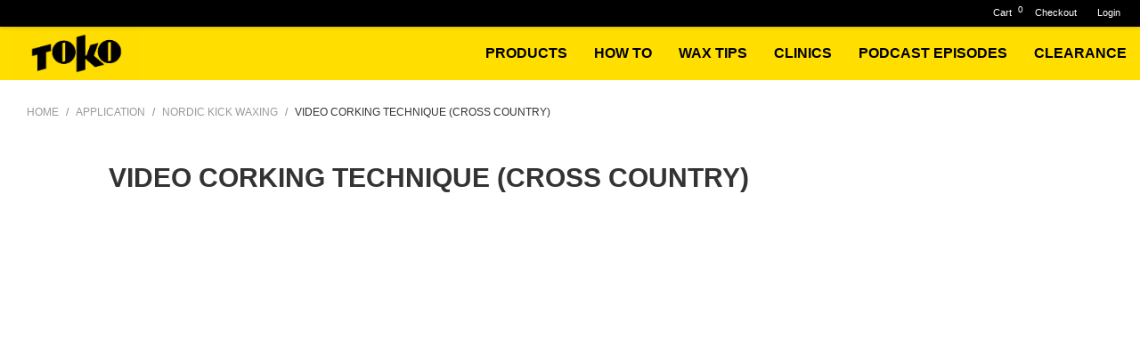

--- FILE ---
content_type: text/html; charset=UTF-8
request_url: https://tokous.com/video-corking-technique-cross-country/
body_size: 10779
content:
<!DOCTYPE html>
<!--[if IE 7]>
<html class="ie ie7" dir="ltr" lang="en-US" prefix="og: https://ogp.me/ns#">
<![endif]-->
<!--[if IE 8]>
<html class="ie ie8" dir="ltr" lang="en-US" prefix="og: https://ogp.me/ns#">
<![endif]-->
<!--[if !(IE 7) | !(IE 8) ]><!-->
<html dir="ltr" lang="en-US" prefix="og: https://ogp.me/ns#">
<!--<![endif]-->


<head>
	 <meta charset="utf-8">
    <meta http-equiv="X-UA-Compatible" content="IE=edge">
    <meta name="viewport" content="width=device-width, initial-scale=1.0">

    
	<link rel="profile" href="https://gmpg.org/xfn/11">
	<link rel="pingback" href="https://tokous.com/xmlrpc.php">
     <link rel="shortcut icon" href="https://tokous.com/wp-content/themes/tokous/ico/favicon.ico">
    	<style>img:is([sizes="auto" i], [sizes^="auto," i]) { contain-intrinsic-size: 3000px 1500px }</style>
	
		<!-- All in One SEO 4.8.2 - aioseo.com -->
		<title>Video Corking Technique (Cross Country) | Toko US</title>
	<meta name="description" content="Video explains how to cork Cross Country ski grip wax" />
	<meta name="robots" content="max-image-preview:large" />
	<meta name="author" content="Ian Harvey"/>
	<link rel="canonical" href="https://tokous.com/video-corking-technique-cross-country/" />
	<meta name="generator" content="All in One SEO (AIOSEO) 4.8.2" />
		<meta property="og:locale" content="en_US" />
		<meta property="og:site_name" content="Toko US | A Resource for American Skiers and Snowboarders" />
		<meta property="og:type" content="article" />
		<meta property="og:title" content="Video Corking Technique (Cross Country) | Toko US" />
		<meta property="og:description" content="Video explains how to cork Cross Country ski grip wax" />
		<meta property="og:url" content="https://tokous.com/video-corking-technique-cross-country/" />
		<meta property="article:published_time" content="2024-11-26T14:56:56+00:00" />
		<meta property="article:modified_time" content="2024-11-26T14:56:56+00:00" />
		<meta name="twitter:card" content="summary" />
		<meta name="twitter:title" content="Video Corking Technique (Cross Country) | Toko US" />
		<meta name="twitter:description" content="Video explains how to cork Cross Country ski grip wax" />
		<script type="application/ld+json" class="aioseo-schema">
			{"@context":"https:\/\/schema.org","@graph":[{"@type":"Article","@id":"https:\/\/tokous.com\/video-corking-technique-cross-country\/#article","name":"Video Corking Technique (Cross Country) | Toko US","headline":"Video Corking Technique (Cross Country)","author":{"@id":"https:\/\/tokous.com\/author\/ian-harvey\/#author"},"publisher":{"@id":"https:\/\/tokous.com\/#organization"},"image":{"@type":"ImageObject","url":"https:\/\/tokous.com\/wp-content\/uploads\/2024\/07\/73.jpg","width":2250,"height":1500},"datePublished":"2024-11-26T14:56:56+00:00","dateModified":"2024-11-26T14:56:56+00:00","inLanguage":"en-US","mainEntityOfPage":{"@id":"https:\/\/tokous.com\/video-corking-technique-cross-country\/#webpage"},"isPartOf":{"@id":"https:\/\/tokous.com\/video-corking-technique-cross-country\/#webpage"},"articleSection":"Application, Nordic Kick Waxing"},{"@type":"BreadcrumbList","@id":"https:\/\/tokous.com\/video-corking-technique-cross-country\/#breadcrumblist","itemListElement":[{"@type":"ListItem","@id":"https:\/\/tokous.com\/#listItem","position":1,"name":"Home","item":"https:\/\/tokous.com\/","nextItem":{"@type":"ListItem","@id":"https:\/\/tokous.com\/video-corking-technique-cross-country\/#listItem","name":"Video Corking Technique (Cross Country)"}},{"@type":"ListItem","@id":"https:\/\/tokous.com\/video-corking-technique-cross-country\/#listItem","position":2,"name":"Video Corking Technique (Cross Country)","previousItem":{"@type":"ListItem","@id":"https:\/\/tokous.com\/#listItem","name":"Home"}}]},{"@type":"Organization","@id":"https:\/\/tokous.com\/#organization","name":"Toko US","description":"A Resource for American Skiers and Snowboarders","url":"https:\/\/tokous.com\/"},{"@type":"Person","@id":"https:\/\/tokous.com\/author\/ian-harvey\/#author","url":"https:\/\/tokous.com\/author\/ian-harvey\/","name":"Ian Harvey","image":{"@type":"ImageObject","@id":"https:\/\/tokous.com\/video-corking-technique-cross-country\/#authorImage","url":"https:\/\/secure.gravatar.com\/avatar\/2dd4bb007273036ce72ede7b97114399e43b3d8c66ea1756ab7f1162e5b5415b?s=96&d=mm&r=g","width":96,"height":96,"caption":"Ian Harvey"}},{"@type":"WebPage","@id":"https:\/\/tokous.com\/video-corking-technique-cross-country\/#webpage","url":"https:\/\/tokous.com\/video-corking-technique-cross-country\/","name":"Video Corking Technique (Cross Country) | Toko US","description":"Video explains how to cork Cross Country ski grip wax","inLanguage":"en-US","isPartOf":{"@id":"https:\/\/tokous.com\/#website"},"breadcrumb":{"@id":"https:\/\/tokous.com\/video-corking-technique-cross-country\/#breadcrumblist"},"author":{"@id":"https:\/\/tokous.com\/author\/ian-harvey\/#author"},"creator":{"@id":"https:\/\/tokous.com\/author\/ian-harvey\/#author"},"image":{"@type":"ImageObject","url":"https:\/\/tokous.com\/wp-content\/uploads\/2024\/07\/73.jpg","@id":"https:\/\/tokous.com\/video-corking-technique-cross-country\/#mainImage","width":2250,"height":1500},"primaryImageOfPage":{"@id":"https:\/\/tokous.com\/video-corking-technique-cross-country\/#mainImage"},"datePublished":"2024-11-26T14:56:56+00:00","dateModified":"2024-11-26T14:56:56+00:00"},{"@type":"WebSite","@id":"https:\/\/tokous.com\/#website","url":"https:\/\/tokous.com\/","name":"Toko US","description":"A Resource for American Skiers and Snowboarders","inLanguage":"en-US","publisher":{"@id":"https:\/\/tokous.com\/#organization"}}]}
		</script>
		<!-- All in One SEO -->

<link rel='dns-prefetch' href='//a.omappapi.com' />
<link rel="alternate" type="application/rss+xml" title="Toko US &raquo; Feed" href="https://tokous.com/feed/" />
<link rel="alternate" type="application/rss+xml" title="Toko US &raquo; Comments Feed" href="https://tokous.com/comments/feed/" />
<script type="text/javascript">
/* <![CDATA[ */
window._wpemojiSettings = {"baseUrl":"https:\/\/s.w.org\/images\/core\/emoji\/16.0.1\/72x72\/","ext":".png","svgUrl":"https:\/\/s.w.org\/images\/core\/emoji\/16.0.1\/svg\/","svgExt":".svg","source":{"concatemoji":"https:\/\/tokous.com\/wp-includes\/js\/wp-emoji-release.min.js?ver=6.8.3"}};
/*! This file is auto-generated */
!function(s,n){var o,i,e;function c(e){try{var t={supportTests:e,timestamp:(new Date).valueOf()};sessionStorage.setItem(o,JSON.stringify(t))}catch(e){}}function p(e,t,n){e.clearRect(0,0,e.canvas.width,e.canvas.height),e.fillText(t,0,0);var t=new Uint32Array(e.getImageData(0,0,e.canvas.width,e.canvas.height).data),a=(e.clearRect(0,0,e.canvas.width,e.canvas.height),e.fillText(n,0,0),new Uint32Array(e.getImageData(0,0,e.canvas.width,e.canvas.height).data));return t.every(function(e,t){return e===a[t]})}function u(e,t){e.clearRect(0,0,e.canvas.width,e.canvas.height),e.fillText(t,0,0);for(var n=e.getImageData(16,16,1,1),a=0;a<n.data.length;a++)if(0!==n.data[a])return!1;return!0}function f(e,t,n,a){switch(t){case"flag":return n(e,"\ud83c\udff3\ufe0f\u200d\u26a7\ufe0f","\ud83c\udff3\ufe0f\u200b\u26a7\ufe0f")?!1:!n(e,"\ud83c\udde8\ud83c\uddf6","\ud83c\udde8\u200b\ud83c\uddf6")&&!n(e,"\ud83c\udff4\udb40\udc67\udb40\udc62\udb40\udc65\udb40\udc6e\udb40\udc67\udb40\udc7f","\ud83c\udff4\u200b\udb40\udc67\u200b\udb40\udc62\u200b\udb40\udc65\u200b\udb40\udc6e\u200b\udb40\udc67\u200b\udb40\udc7f");case"emoji":return!a(e,"\ud83e\udedf")}return!1}function g(e,t,n,a){var r="undefined"!=typeof WorkerGlobalScope&&self instanceof WorkerGlobalScope?new OffscreenCanvas(300,150):s.createElement("canvas"),o=r.getContext("2d",{willReadFrequently:!0}),i=(o.textBaseline="top",o.font="600 32px Arial",{});return e.forEach(function(e){i[e]=t(o,e,n,a)}),i}function t(e){var t=s.createElement("script");t.src=e,t.defer=!0,s.head.appendChild(t)}"undefined"!=typeof Promise&&(o="wpEmojiSettingsSupports",i=["flag","emoji"],n.supports={everything:!0,everythingExceptFlag:!0},e=new Promise(function(e){s.addEventListener("DOMContentLoaded",e,{once:!0})}),new Promise(function(t){var n=function(){try{var e=JSON.parse(sessionStorage.getItem(o));if("object"==typeof e&&"number"==typeof e.timestamp&&(new Date).valueOf()<e.timestamp+604800&&"object"==typeof e.supportTests)return e.supportTests}catch(e){}return null}();if(!n){if("undefined"!=typeof Worker&&"undefined"!=typeof OffscreenCanvas&&"undefined"!=typeof URL&&URL.createObjectURL&&"undefined"!=typeof Blob)try{var e="postMessage("+g.toString()+"("+[JSON.stringify(i),f.toString(),p.toString(),u.toString()].join(",")+"));",a=new Blob([e],{type:"text/javascript"}),r=new Worker(URL.createObjectURL(a),{name:"wpTestEmojiSupports"});return void(r.onmessage=function(e){c(n=e.data),r.terminate(),t(n)})}catch(e){}c(n=g(i,f,p,u))}t(n)}).then(function(e){for(var t in e)n.supports[t]=e[t],n.supports.everything=n.supports.everything&&n.supports[t],"flag"!==t&&(n.supports.everythingExceptFlag=n.supports.everythingExceptFlag&&n.supports[t]);n.supports.everythingExceptFlag=n.supports.everythingExceptFlag&&!n.supports.flag,n.DOMReady=!1,n.readyCallback=function(){n.DOMReady=!0}}).then(function(){return e}).then(function(){var e;n.supports.everything||(n.readyCallback(),(e=n.source||{}).concatemoji?t(e.concatemoji):e.wpemoji&&e.twemoji&&(t(e.twemoji),t(e.wpemoji)))}))}((window,document),window._wpemojiSettings);
/* ]]> */
</script>
<style id='wp-emoji-styles-inline-css' type='text/css'>

	img.wp-smiley, img.emoji {
		display: inline !important;
		border: none !important;
		box-shadow: none !important;
		height: 1em !important;
		width: 1em !important;
		margin: 0 0.07em !important;
		vertical-align: -0.1em !important;
		background: none !important;
		padding: 0 !important;
	}
</style>
<link rel='stylesheet' id='wp-block-library-css' href='https://tokous.com/wp-includes/css/dist/block-library/style.min.css?ver=6.8.3' type='text/css' media='all' />
<style id='classic-theme-styles-inline-css' type='text/css'>
/*! This file is auto-generated */
.wp-block-button__link{color:#fff;background-color:#32373c;border-radius:9999px;box-shadow:none;text-decoration:none;padding:calc(.667em + 2px) calc(1.333em + 2px);font-size:1.125em}.wp-block-file__button{background:#32373c;color:#fff;text-decoration:none}
</style>
<style id='global-styles-inline-css' type='text/css'>
:root{--wp--preset--aspect-ratio--square: 1;--wp--preset--aspect-ratio--4-3: 4/3;--wp--preset--aspect-ratio--3-4: 3/4;--wp--preset--aspect-ratio--3-2: 3/2;--wp--preset--aspect-ratio--2-3: 2/3;--wp--preset--aspect-ratio--16-9: 16/9;--wp--preset--aspect-ratio--9-16: 9/16;--wp--preset--color--black: #000000;--wp--preset--color--cyan-bluish-gray: #abb8c3;--wp--preset--color--white: #ffffff;--wp--preset--color--pale-pink: #f78da7;--wp--preset--color--vivid-red: #cf2e2e;--wp--preset--color--luminous-vivid-orange: #ff6900;--wp--preset--color--luminous-vivid-amber: #fcb900;--wp--preset--color--light-green-cyan: #7bdcb5;--wp--preset--color--vivid-green-cyan: #00d084;--wp--preset--color--pale-cyan-blue: #8ed1fc;--wp--preset--color--vivid-cyan-blue: #0693e3;--wp--preset--color--vivid-purple: #9b51e0;--wp--preset--gradient--vivid-cyan-blue-to-vivid-purple: linear-gradient(135deg,rgba(6,147,227,1) 0%,rgb(155,81,224) 100%);--wp--preset--gradient--light-green-cyan-to-vivid-green-cyan: linear-gradient(135deg,rgb(122,220,180) 0%,rgb(0,208,130) 100%);--wp--preset--gradient--luminous-vivid-amber-to-luminous-vivid-orange: linear-gradient(135deg,rgba(252,185,0,1) 0%,rgba(255,105,0,1) 100%);--wp--preset--gradient--luminous-vivid-orange-to-vivid-red: linear-gradient(135deg,rgba(255,105,0,1) 0%,rgb(207,46,46) 100%);--wp--preset--gradient--very-light-gray-to-cyan-bluish-gray: linear-gradient(135deg,rgb(238,238,238) 0%,rgb(169,184,195) 100%);--wp--preset--gradient--cool-to-warm-spectrum: linear-gradient(135deg,rgb(74,234,220) 0%,rgb(151,120,209) 20%,rgb(207,42,186) 40%,rgb(238,44,130) 60%,rgb(251,105,98) 80%,rgb(254,248,76) 100%);--wp--preset--gradient--blush-light-purple: linear-gradient(135deg,rgb(255,206,236) 0%,rgb(152,150,240) 100%);--wp--preset--gradient--blush-bordeaux: linear-gradient(135deg,rgb(254,205,165) 0%,rgb(254,45,45) 50%,rgb(107,0,62) 100%);--wp--preset--gradient--luminous-dusk: linear-gradient(135deg,rgb(255,203,112) 0%,rgb(199,81,192) 50%,rgb(65,88,208) 100%);--wp--preset--gradient--pale-ocean: linear-gradient(135deg,rgb(255,245,203) 0%,rgb(182,227,212) 50%,rgb(51,167,181) 100%);--wp--preset--gradient--electric-grass: linear-gradient(135deg,rgb(202,248,128) 0%,rgb(113,206,126) 100%);--wp--preset--gradient--midnight: linear-gradient(135deg,rgb(2,3,129) 0%,rgb(40,116,252) 100%);--wp--preset--font-size--small: 13px;--wp--preset--font-size--medium: 20px;--wp--preset--font-size--large: 36px;--wp--preset--font-size--x-large: 42px;--wp--preset--spacing--20: 0.44rem;--wp--preset--spacing--30: 0.67rem;--wp--preset--spacing--40: 1rem;--wp--preset--spacing--50: 1.5rem;--wp--preset--spacing--60: 2.25rem;--wp--preset--spacing--70: 3.38rem;--wp--preset--spacing--80: 5.06rem;--wp--preset--shadow--natural: 6px 6px 9px rgba(0, 0, 0, 0.2);--wp--preset--shadow--deep: 12px 12px 50px rgba(0, 0, 0, 0.4);--wp--preset--shadow--sharp: 6px 6px 0px rgba(0, 0, 0, 0.2);--wp--preset--shadow--outlined: 6px 6px 0px -3px rgba(255, 255, 255, 1), 6px 6px rgba(0, 0, 0, 1);--wp--preset--shadow--crisp: 6px 6px 0px rgba(0, 0, 0, 1);}:where(.is-layout-flex){gap: 0.5em;}:where(.is-layout-grid){gap: 0.5em;}body .is-layout-flex{display: flex;}.is-layout-flex{flex-wrap: wrap;align-items: center;}.is-layout-flex > :is(*, div){margin: 0;}body .is-layout-grid{display: grid;}.is-layout-grid > :is(*, div){margin: 0;}:where(.wp-block-columns.is-layout-flex){gap: 2em;}:where(.wp-block-columns.is-layout-grid){gap: 2em;}:where(.wp-block-post-template.is-layout-flex){gap: 1.25em;}:where(.wp-block-post-template.is-layout-grid){gap: 1.25em;}.has-black-color{color: var(--wp--preset--color--black) !important;}.has-cyan-bluish-gray-color{color: var(--wp--preset--color--cyan-bluish-gray) !important;}.has-white-color{color: var(--wp--preset--color--white) !important;}.has-pale-pink-color{color: var(--wp--preset--color--pale-pink) !important;}.has-vivid-red-color{color: var(--wp--preset--color--vivid-red) !important;}.has-luminous-vivid-orange-color{color: var(--wp--preset--color--luminous-vivid-orange) !important;}.has-luminous-vivid-amber-color{color: var(--wp--preset--color--luminous-vivid-amber) !important;}.has-light-green-cyan-color{color: var(--wp--preset--color--light-green-cyan) !important;}.has-vivid-green-cyan-color{color: var(--wp--preset--color--vivid-green-cyan) !important;}.has-pale-cyan-blue-color{color: var(--wp--preset--color--pale-cyan-blue) !important;}.has-vivid-cyan-blue-color{color: var(--wp--preset--color--vivid-cyan-blue) !important;}.has-vivid-purple-color{color: var(--wp--preset--color--vivid-purple) !important;}.has-black-background-color{background-color: var(--wp--preset--color--black) !important;}.has-cyan-bluish-gray-background-color{background-color: var(--wp--preset--color--cyan-bluish-gray) !important;}.has-white-background-color{background-color: var(--wp--preset--color--white) !important;}.has-pale-pink-background-color{background-color: var(--wp--preset--color--pale-pink) !important;}.has-vivid-red-background-color{background-color: var(--wp--preset--color--vivid-red) !important;}.has-luminous-vivid-orange-background-color{background-color: var(--wp--preset--color--luminous-vivid-orange) !important;}.has-luminous-vivid-amber-background-color{background-color: var(--wp--preset--color--luminous-vivid-amber) !important;}.has-light-green-cyan-background-color{background-color: var(--wp--preset--color--light-green-cyan) !important;}.has-vivid-green-cyan-background-color{background-color: var(--wp--preset--color--vivid-green-cyan) !important;}.has-pale-cyan-blue-background-color{background-color: var(--wp--preset--color--pale-cyan-blue) !important;}.has-vivid-cyan-blue-background-color{background-color: var(--wp--preset--color--vivid-cyan-blue) !important;}.has-vivid-purple-background-color{background-color: var(--wp--preset--color--vivid-purple) !important;}.has-black-border-color{border-color: var(--wp--preset--color--black) !important;}.has-cyan-bluish-gray-border-color{border-color: var(--wp--preset--color--cyan-bluish-gray) !important;}.has-white-border-color{border-color: var(--wp--preset--color--white) !important;}.has-pale-pink-border-color{border-color: var(--wp--preset--color--pale-pink) !important;}.has-vivid-red-border-color{border-color: var(--wp--preset--color--vivid-red) !important;}.has-luminous-vivid-orange-border-color{border-color: var(--wp--preset--color--luminous-vivid-orange) !important;}.has-luminous-vivid-amber-border-color{border-color: var(--wp--preset--color--luminous-vivid-amber) !important;}.has-light-green-cyan-border-color{border-color: var(--wp--preset--color--light-green-cyan) !important;}.has-vivid-green-cyan-border-color{border-color: var(--wp--preset--color--vivid-green-cyan) !important;}.has-pale-cyan-blue-border-color{border-color: var(--wp--preset--color--pale-cyan-blue) !important;}.has-vivid-cyan-blue-border-color{border-color: var(--wp--preset--color--vivid-cyan-blue) !important;}.has-vivid-purple-border-color{border-color: var(--wp--preset--color--vivid-purple) !important;}.has-vivid-cyan-blue-to-vivid-purple-gradient-background{background: var(--wp--preset--gradient--vivid-cyan-blue-to-vivid-purple) !important;}.has-light-green-cyan-to-vivid-green-cyan-gradient-background{background: var(--wp--preset--gradient--light-green-cyan-to-vivid-green-cyan) !important;}.has-luminous-vivid-amber-to-luminous-vivid-orange-gradient-background{background: var(--wp--preset--gradient--luminous-vivid-amber-to-luminous-vivid-orange) !important;}.has-luminous-vivid-orange-to-vivid-red-gradient-background{background: var(--wp--preset--gradient--luminous-vivid-orange-to-vivid-red) !important;}.has-very-light-gray-to-cyan-bluish-gray-gradient-background{background: var(--wp--preset--gradient--very-light-gray-to-cyan-bluish-gray) !important;}.has-cool-to-warm-spectrum-gradient-background{background: var(--wp--preset--gradient--cool-to-warm-spectrum) !important;}.has-blush-light-purple-gradient-background{background: var(--wp--preset--gradient--blush-light-purple) !important;}.has-blush-bordeaux-gradient-background{background: var(--wp--preset--gradient--blush-bordeaux) !important;}.has-luminous-dusk-gradient-background{background: var(--wp--preset--gradient--luminous-dusk) !important;}.has-pale-ocean-gradient-background{background: var(--wp--preset--gradient--pale-ocean) !important;}.has-electric-grass-gradient-background{background: var(--wp--preset--gradient--electric-grass) !important;}.has-midnight-gradient-background{background: var(--wp--preset--gradient--midnight) !important;}.has-small-font-size{font-size: var(--wp--preset--font-size--small) !important;}.has-medium-font-size{font-size: var(--wp--preset--font-size--medium) !important;}.has-large-font-size{font-size: var(--wp--preset--font-size--large) !important;}.has-x-large-font-size{font-size: var(--wp--preset--font-size--x-large) !important;}
:where(.wp-block-post-template.is-layout-flex){gap: 1.25em;}:where(.wp-block-post-template.is-layout-grid){gap: 1.25em;}
:where(.wp-block-columns.is-layout-flex){gap: 2em;}:where(.wp-block-columns.is-layout-grid){gap: 2em;}
:root :where(.wp-block-pullquote){font-size: 1.5em;line-height: 1.6;}
</style>
<link rel='stylesheet' id='wp-pagenavi-css' href='https://tokous.com/wp-content/plugins/wp-pagenavi/pagenavi-css.css?ver=2.70' type='text/css' media='all' />
<link rel='stylesheet' id='new-royalslider-core-css-css' href='https://tokous.com/wp-content/plugins/new-royalslider/lib/royalslider/royalslider.css?ver=3.3.2' type='text/css' media='all' />
<link rel='stylesheet' id='rsUni-css-css' href='https://tokous.com/wp-content/plugins/new-royalslider/lib/royalslider/skins/universal/rs-universal.css?ver=3.3.2' type='text/css' media='all' />
<link rel='stylesheet' id='rsDefaultInv-css-css' href='https://tokous.com/wp-content/plugins/new-royalslider/lib/royalslider/skins/default-inverted/rs-default-inverted.css?ver=3.3.2' type='text/css' media='all' />
<link rel='stylesheet' id='lmm-pscrollbar-css' href='https://tokous.com/wp-content/plugins/lmm/assets/frontend/pscrollbar/perfect-scrollbar.min.css?ver=6.8.3' type='text/css' media='all' />
<link rel='stylesheet' id='lmm-icons-css' href='https://tokous.com/wp-content/plugins/lmm/assets/frontend/icons/fontawesome/css/font-awesome.min.css?ver=6.8.3' type='text/css' media='all' />
<link rel='stylesheet' id='lmm-normalize-css' href='https://tokous.com/wp-content/plugins/lmm/assets/frontend/css/lmm_normalize.min.css?ver=6.8.3' type='text/css' media='all' />
<link rel='stylesheet' id='lmm-bootstrap-css' href="https://tokous.com/wp-content/uploads/tokous/lmm/lmm_bootstrap.css?ver=6.8.3" type='text/css' media='all' />
<link rel='stylesheet' id='lmm-widgets-css' href="https://tokous.com/wp-content/uploads/tokous/lmm/lmm_widgets.css?ver=6.8.3" type='text/css' media='all' />
<link rel='stylesheet' id='lmm-menu-css' href="https://tokous.com/wp-content/uploads/tokous/lmm/lmm.css?ver=6.8.3" type='text/css' media='all' />
<link rel='stylesheet' id='lmm-locations-css' href="https://tokous.com/wp-content/uploads/tokous/lmm/lmm_locations.css?ver=6.8.3" type='text/css' media='all' />
<script type="text/javascript" src="https://tokous.com/wp-includes/js/jquery/jquery.min.js?ver=3.7.1" id="jquery-core-js"></script>
<script type="text/javascript" src="https://tokous.com/wp-includes/js/jquery/jquery-migrate.min.js?ver=3.4.1" id="jquery-migrate-js"></script>
<script type="text/javascript" src="https://tokous.com/wp-content/plugins/google-analyticator/external-tracking.min.js?ver=6.5.7" id="ga-external-tracking-js"></script>
<link rel="https://api.w.org/" href="https://tokous.com/wp-json/" /><link rel="alternate" title="JSON" type="application/json" href="https://tokous.com/wp-json/wp/v2/posts/1329" /><link rel="EditURI" type="application/rsd+xml" title="RSD" href="https://tokous.com/xmlrpc.php?rsd" />
<meta name="generator" content="WordPress 6.8.3" />
<link rel='shortlink' href='https://tokous.com/?p=1329' />
<link rel="alternate" title="oEmbed (JSON)" type="application/json+oembed" href="https://tokous.com/wp-json/oembed/1.0/embed?url=https%3A%2F%2Ftokous.com%2Fvideo-corking-technique-cross-country%2F" />
<link rel="alternate" title="oEmbed (XML)" type="text/xml+oembed" href="https://tokous.com/wp-json/oembed/1.0/embed?url=https%3A%2F%2Ftokous.com%2Fvideo-corking-technique-cross-country%2F&#038;format=xml" />

    <meta name="viewport" content="initial-scale=1.0">

    <link rel="icon" href="https://tokous.com/wp-content/uploads/2024/10/cropped-TokoLogoSquare-scaled-1-32x32.jpg" sizes="32x32" />
<link rel="icon" href="https://tokous.com/wp-content/uploads/2024/10/cropped-TokoLogoSquare-scaled-1-192x192.jpg" sizes="192x192" />
<link rel="apple-touch-icon" href="https://tokous.com/wp-content/uploads/2024/10/cropped-TokoLogoSquare-scaled-1-180x180.jpg" />
<meta name="msapplication-TileImage" content="https://tokous.com/wp-content/uploads/2024/10/cropped-TokoLogoSquare-scaled-1-270x270.jpg" />
<!-- Google Analytics Tracking by Google Analyticator 6.5.7 -->
<script type="text/javascript">
    var analyticsFileTypes = [];
    var analyticsSnippet = 'disabled';
    var analyticsEventTracking = 'enabled';
</script>
<script type="text/javascript">
	(function(i,s,o,g,r,a,m){i['GoogleAnalyticsObject']=r;i[r]=i[r]||function(){
	(i[r].q=i[r].q||[]).push(arguments)},i[r].l=1*new Date();a=s.createElement(o),
	m=s.getElementsByTagName(o)[0];a.async=1;a.src=g;m.parentNode.insertBefore(a,m)
	})(window,document,'script','//www.google-analytics.com/analytics.js','ga');
	ga('create', 'UA-85786404-1', 'auto');
 
	ga('send', 'pageview');
</script>
	<!--[if lt IE 9]>
	<script src="https://tokous.com/wp-content/themes/tokous/js/html5.js"></script>
	<![endif]-->
    <!-- Bootstrap core CSS -->
    <link href="https://tokous.com/wp-content/themes/tokous/css/bootstrap.css" rel="stylesheet">

    <!-- Custom styles for this template -->
    <link href='https://fonts.googleapis.com/css?family=Yanone+Kaffeesatz' rel='stylesheet' type='text/css'>
    <link href="https://tokous.com/wp-content/themes/tokous/style.css" rel="stylesheet">
 	<link href="https://tokous.com/wp-content/themes/tokous/responsive.css" rel="stylesheet">

    <!-- HTML5 shim and Respond.js IE8 support of HTML5 elements and media queries -->
    <!--[if lt IE 9]>
      <script src="https://oss.maxcdn.com/libs/html5shiv/3.7.0/html5shiv.js"></script>
      <script src="https://oss.maxcdn.com/libs/respond.js/1.3.0/respond.min.js"></script>
    <![endif]-->
   
	 <script type="text/javascript" src="https://hovercart.quivers.com/?Marketplace=e4b82fe8-7464-4253-aaa2-ab8e8c17daaf" async="true"></script>
</head>



  <body>
   <div class="q-wrapper">
   <div class="container-fluid">
   <div class="row">
   <div class="col-md-12">
  <div id="qRibbon"></div>
   </div>
   </div>
   </div>
   </div>
<div class="header-wrapper">
  <nav id="lmm" class="lmm lmm-navbar lmm-primary lmm-v1.2.4" data-location="primary" itemscope="itemscope" itemtype="http://schema.org/SiteNavigationElement" role="navigation"><div class="container-auto"><div class="lmm-navbar-header"><button type="button" class="lmm-navbar-toggle collapsed lmm-primary" data-toggle="collapse" data-target="#lmm_1" aria-expanded="false" aria-controls="lmm-navbar"><span class="icon-bar"></span><span class="icon-bar"></span><span class="icon-bar"></span></button><a class="lmm-navbar-brand img" href="https://tokous.com/"><img height="60" width="160" src="https://tokous.com/wp-content/uploads/2024/10/Toko-Standard-blackonyellow-rgb.png" alt="Toko US" /></a></div><div id="lmm_1" class="lmm-navbar-collapse collapse"><ul class="lmm-navbar-nav my_class lmm-align-items-right lmm-trigger-click lmm-hide-carets lmm_fadeIn"><li class="lmm-item lmm-item-type-custom lmm-item-object-lmm lmm-item-has-children lmm-item-level-0 lmm-item-type-lmm-mega lmm-dropdown lmm-has-title"><a title="Products" href="#products" class="lmm-dropdown-toggle"><span class="lmm-item-content"><span class="lmm-caret"></span>Products</span></a><ul class="lmm-dropdown-menu col-lg-12 col-md-12 col-sm-12"  role="menu"><li class="clearfix">
<ul class="lmm-dropdown-menu" role="menu">
<li class="lmm-item lmm-item-type-custom lmm-item-object-lmm lmm-item-has-children lmm-item-level-1 lmm-item-type-column lmm-column-has-title lmm-has-title col-lg-3 col-lg-offset-0 col-md-3 col-md-offset-0 col-sm-6 col-sm-offset-0 col-xs-6"><h4 class="menutitle">Wax</h4>
	<ul class="lmm-dropdown-menu" role="menu">
<li class="lmm-item lmm-item-type-taxonomy lmm-item-object-category lmm-item-level-2 lmm-has-title"><a title="Topcoat" href="https://tokous.com/category/products/wax/topcoat/"><span class="lmm-item-content">Topcoat</span></a></li><li class="lmm-item lmm-item-type-taxonomy lmm-item-object-category lmm-item-level-2 lmm-has-title"><a title="Powder" href="https://tokous.com/category/products/wax/powder/"><span class="lmm-item-content">Powder</span></a></li><li class="lmm-item lmm-item-type-taxonomy lmm-item-object-category lmm-item-level-2 lmm-has-title"><a title="Liquid Paraffin" href="https://tokous.com/category/products/wax/top-finish/"><span class="lmm-item-content">Liquid Paraffin</span></a></li><li class="lmm-item lmm-item-type-taxonomy lmm-item-object-category lmm-item-level-2 lmm-has-title"><a title="Hot Wax" href="https://tokous.com/category/products/wax/hot-wax/"><span class="lmm-item-content">Hot Wax</span></a></li><li class="lmm-item lmm-item-type-taxonomy lmm-item-object-category lmm-item-level-2 lmm-has-title"><a title="Express Wax" href="https://tokous.com/category/products/wax/express-wax/"><span class="lmm-item-content">Express Wax</span></a></li><li class="lmm-item lmm-item-type-taxonomy lmm-item-object-category lmm-item-level-2 lmm-has-title"><a title="Grip Wax" href="https://tokous.com/category/products/wax/grip-wax/"><span class="lmm-item-content">Grip Wax</span></a></li>
	</ul>
</li><li class="lmm-item lmm-item-type-custom lmm-item-object-lmm lmm-item-has-children lmm-item-level-1 lmm-item-type-column lmm-column-has-title lmm-has-title col-lg-3 col-lg-offset-0 col-md-3 col-md-offset-0 col-sm-6 col-sm-offset-0 col-xs-6"><h4 class="menutitle">Tools</h4>
	<ul class="lmm-dropdown-menu" role="menu">
<li class="lmm-item lmm-item-type-taxonomy lmm-item-object-category lmm-item-level-2 lmm-has-title"><a title="Base Repair" href="https://tokous.com/category/products/tools/base-repair/"><span class="lmm-item-content">Base Repair</span></a></li><li class="lmm-item lmm-item-type-taxonomy lmm-item-object-category lmm-item-level-2 lmm-has-title"><a title="Base Tuning" href="https://tokous.com/category/products/tools/base-tuning/"><span class="lmm-item-content">Base Tuning</span></a></li><li class="lmm-item lmm-item-type-taxonomy lmm-item-object-category lmm-item-level-2 lmm-has-title"><a title="Brushes" href="https://tokous.com/category/products/tools/brushes/"><span class="lmm-item-content">Brushes</span></a></li><li class="lmm-item lmm-item-type-taxonomy lmm-item-object-category lmm-item-level-2 lmm-has-title"><a title="Cleaning" href="https://tokous.com/category/products/tools/cleaning/"><span class="lmm-item-content">Cleaning</span></a></li><li class="lmm-item lmm-item-type-taxonomy lmm-item-object-category lmm-item-level-2 lmm-has-title"><a title="Edge Tuning" href="https://tokous.com/category/products/tools/edge-tuning/"><span class="lmm-item-content">Edge Tuning</span></a></li><li class="lmm-item lmm-item-type-taxonomy lmm-item-object-category lmm-item-level-2 lmm-has-title"><a title="Fixation" href="https://tokous.com/category/products/tools/fixation/"><span class="lmm-item-content">Fixation</span></a></li><li class="lmm-item lmm-item-type-taxonomy lmm-item-object-category lmm-item-level-2 lmm-has-title"><a title="Irons" href="https://tokous.com/category/products/tools/irons/"><span class="lmm-item-content">Irons</span></a></li><li class="lmm-item lmm-item-type-taxonomy lmm-item-object-category lmm-item-level-2 lmm-has-title"><a title="Starter Kits" href="https://tokous.com/category/products/tools/starter-kits/"><span class="lmm-item-content">Starter Kits</span></a></li><li class="lmm-item lmm-item-type-taxonomy lmm-item-object-category lmm-item-level-2 lmm-has-title"><a title="Accessories" href="https://tokous.com/category/products/tools/accessories/"><span class="lmm-item-content">Accessories</span></a></li>
	</ul>
</li><li class="lmm-item lmm-item-type-custom lmm-item-object-lmm lmm-item-has-children lmm-item-level-1 lmm-item-type-column lmm-column-has-title lmm-has-title col-lg-3 col-lg-offset-0 col-md-3 col-md-offset-0 col-sm-6 col-sm-offset-0 col-xs-6"><h4 class="menutitle">Care Line</h4>
	<ul class="lmm-dropdown-menu" role="menu">
<li class="lmm-item lmm-item-type-taxonomy lmm-item-object-category lmm-item-level-2 lmm-has-title"><a title="Textile Care" href="https://tokous.com/category/products/care-line/textile-care/"><span class="lmm-item-content">Textile Care</span></a></li><li class="lmm-item lmm-item-type-taxonomy lmm-item-object-category lmm-item-level-2 lmm-has-title"><a title="Shoe Care" href="https://tokous.com/category/products/care-line/shoe-care/"><span class="lmm-item-content">Shoe Care</span></a></li><li class="lmm-item lmm-item-type-taxonomy lmm-item-object-category lmm-item-level-2 lmm-has-title"><a title="Equipment Care" href="https://tokous.com/category/products/care-line/equipment-care/"><span class="lmm-item-content">Equipment Care</span></a></li>
	</ul>
</li><li class="lmm-item lmm-item-type-custom lmm-item-object-lmm lmm-item-has-children lmm-item-level-1 lmm-item-type-column lmm-column-has-title lmm-has-title col-lg-3 col-md-3 col-sm-6 col-xs-6"><h4 class="menutitle">Softgoods</h4>
	<ul class="lmm-dropdown-menu" role="menu">
<li class="lmm-item lmm-item-type-taxonomy lmm-item-object-category lmm-item-level-2 lmm-has-title"><a title="Cold Weather Cycling" href="https://tokous.com/category/products/softgoods/cold-weather-cycling/"><span class="lmm-item-content">Cold Weather Cycling</span></a></li><li class="lmm-item lmm-item-type-taxonomy lmm-item-object-category lmm-item-level-2 lmm-has-title"><a title="Gloves" href="https://tokous.com/category/products/softgoods/gloves/"><span class="lmm-item-content">Gloves</span></a></li><li class="lmm-item lmm-item-type-taxonomy lmm-item-object-category lmm-item-level-2 lmm-has-title"><a title="Hats" href="https://tokous.com/category/products/softgoods/hats/"><span class="lmm-item-content">Hats</span></a></li><li class="lmm-item lmm-item-type-taxonomy lmm-item-object-category lmm-item-level-2 lmm-has-title"><a title="Bags" href="https://tokous.com/category/products/softgoods/bags/"><span class="lmm-item-content">Bags</span></a></li><li class="lmm-item lmm-item-type-taxonomy lmm-item-object-category lmm-item-level-2 lmm-has-title"><a title="Apparel" href="https://tokous.com/category/products/softgoods/apparel/"><span class="lmm-item-content">Apparel</span></a></li>
	</ul>
</li>
</ul>
</li></ul></li><li class="lmm-item lmm-item-type-taxonomy lmm-item-object-category lmm-current-post-ancestor lmm-current-menu-parent lmm-current-post-parent lmm-item-level-0 lmm-has-title"><a title="How To" href="https://tokous.com/category/application/"><span class="lmm-item-content">How To</span></a></li><li class="lmm-item lmm-item-type-taxonomy lmm-item-object-category lmm-item-level-0 lmm-has-title"><a title="Wax Tips" href="https://tokous.com/category/wax-tips/"><span class="lmm-item-content">Wax Tips</span></a></li><li class="lmm-item lmm-item-type-post_type lmm-item-object-page lmm-item-level-0 lmm-has-title"><a title="Clinics" href="https://tokous.com/support/clinics/"><span class="lmm-item-content">Clinics</span></a></li><li class="lmm-item lmm-item-type-taxonomy lmm-item-object-category lmm-item-level-0 lmm-has-title lmm-has-description"><a title="Podcast Episodes" href="https://tokous.com/category/interviews/"><span class="lmm-item-content">Podcast Episodes</span></a></li><li class="lmm-item lmm-item-type-taxonomy lmm-item-object-category lmm-item-level-0 lmm-has-title lmm-has-description"><a title="Clearance" href="https://tokous.com/category/products/outlet/"><span class="lmm-item-content">Clearance</span></a></li></ul></div></div></nav>    </div>   <!--/.header-wrapper-->
    
 <div class="banner-wrapper">
   
    
    </div>
 
 <!-- content -->

<div class="content-wrapper">
<div class="container-fluid">
<div class="row">
     <div class="col-md-12">
   <ol class="breadcrumbs breadcrumb" typeof="BreadcrumbList" vocab="http://schema.org/">
	<!-- Breadcrumb NavXT 7.4.1 -->
<li class="home"><span property="itemListElement" typeof="ListItem"><a property="item" typeof="WebPage" title="Go to Toko US." href="https://tokous.com" class="home"><span property="name">home</span></a><meta property="position" content="1"></span></li>
<li class="taxonomy category"><span property="itemListElement" typeof="ListItem"><a property="item" typeof="WebPage" title="Go to the Application category archives." href="https://tokous.com/category/application/" class="taxonomy category"><span property="name">Application</span></a><meta property="position" content="2"></span></li>
<li class="taxonomy category"><span property="itemListElement" typeof="ListItem"><a property="item" typeof="WebPage" title="Go to the Nordic Kick Waxing category archives." href="https://tokous.com/category/application/nordic-kick-waxing/" class="taxonomy category"><span property="name">Nordic Kick Waxing</span></a><meta property="position" content="3"></span></li>
<li class="post post-post current-item"><span property="itemListElement" typeof="ListItem"><span property="name">Video Corking Technique (Cross Country)</span><meta property="position" content="4"></span></li>
</ol>
     </div>
     </div>
 <div class="row">
       <div class="col-md-1">
        </div>
        <div class="col-md-10">
         
     <h1>Video Corking Technique (Cross Country)</h1>
     
 	<p><div class="video-container"><iframe src="https://www.youtube.com/embed/cLFm4CGPtpk" width="560" height="315" frameborder="0" allowfullscreen="allowfullscreen"></iframe></div>
<p>Video explains how to cork Cross Country ski grip wax</p>
</p>
   
           
 <p>&nbsp;</p>
 <p>&nbsp;</p>
        </div><!-- /col10 -->  
        <div class="col-md-1">
        </div>
</div><!-- /row -->




</div><!-- /container-fluid -->
</div><!-- /content-wrapper -->

<!-- end content -->
   <div class="featured-wrapper">
  <div class="container-fluid">
      <div class="row">
    <h3 align="center">FEATURED PRODUCTS</h3>
    </div>
    <div class="row">
                     <div class="col-md-3 col-xs-6">
      		<div class="thumbnail">
            <a href="https://tokous.com/plasto-cork/">
			    <img width="450" height="300" src="https://tokous.com/wp-content/uploads/2016/09/5540928-450x300.jpg" class="attachment-thumbnail size-thumbnail wp-post-image" alt="" decoding="async" loading="lazy" srcset="https://tokous.com/wp-content/uploads/2016/09/5540928-450x300.jpg 450w, https://tokous.com/wp-content/uploads/2016/09/5540928-800x533.jpg 800w, https://tokous.com/wp-content/uploads/2016/09/5540928-768x512.jpg 768w, https://tokous.com/wp-content/uploads/2016/09/5540928.jpg 1200w" sizes="auto, (max-width: 450px) 100vw, 450px" />			<div class="caption" align="center">
                <h5>Plasto Cork</h5>
        
                </div></a>
            
        </div>
        </div>
                     <div class="col-md-3 col-xs-6">
      		<div class="thumbnail">
            <a href="https://tokous.com/wax-cork-natural/">
			    <img width="450" height="300" src="https://tokous.com/wp-content/uploads/2016/09/5542628-450x300.jpg" class="attachment-thumbnail size-thumbnail wp-post-image" alt="" decoding="async" loading="lazy" srcset="https://tokous.com/wp-content/uploads/2016/09/5542628-450x300.jpg 450w, https://tokous.com/wp-content/uploads/2016/09/5542628-800x533.jpg 800w, https://tokous.com/wp-content/uploads/2016/09/5542628-768x512.jpg 768w, https://tokous.com/wp-content/uploads/2016/09/5542628.jpg 1200w" sizes="auto, (max-width: 450px) 100vw, 450px" />			<div class="caption" align="center">
                <h5>Wax Cork Natural</h5>
        
                </div></a>
            
        </div>
        </div>
                     <div class="col-md-3 col-xs-6">
      		<div class="thumbnail">
            <a href="https://tokous.com/nordic-grip-wax-25g/">
			    <img width="450" height="300" src="https://tokous.com/wp-content/uploads/2016/09/5508750_Gripwax-Group-450x300.jpg" class="attachment-thumbnail size-thumbnail wp-post-image" alt="" decoding="async" loading="lazy" srcset="https://tokous.com/wp-content/uploads/2016/09/5508750_Gripwax-Group-450x300.jpg 450w, https://tokous.com/wp-content/uploads/2016/09/5508750_Gripwax-Group-800x533.jpg 800w, https://tokous.com/wp-content/uploads/2016/09/5508750_Gripwax-Group-768x512.jpg 768w, https://tokous.com/wp-content/uploads/2016/09/5508750_Gripwax-Group.jpg 1200w" sizes="auto, (max-width: 450px) 100vw, 450px" />			<div class="caption" align="center">
                <h5>Nordic Grip Wax 25g</h5>
        
                </div></a>
            
        </div>
        </div>
       </div><!--/.row -->
</div><!--/.container-fluid -->
 </div><!--/.featured-wrapper -->
    



 
  


 <div class="swisstech-wrapper">
    <div class="container-fluid">
   	<div class="row">
    <div class="col-md-12">
    <img src="https://tokous.com/wp-content/themes/tokous/img/swiss_tech.png" width="200" height="40">
    </div>
    </div>
    </div>
    
    </div>
  
  
  
   <div class="footer-wrapper">
   
   <div class="container-fluid">
   	<div class="row">
   
    <div class="col-md-2 col-sm-6 col-xs-6">
      <h4>Products</h4><div class="menu-products-footer-container"><ul id="menu-products-footer" class="menu"><li id="menu-item-153" class="menu-item menu-item-type-taxonomy menu-item-object-category menu-item-153"><a href="https://tokous.com/category/products/wax/">Wax</a></li>
<li id="menu-item-152" class="menu-item menu-item-type-taxonomy menu-item-object-category menu-item-152"><a href="https://tokous.com/category/products/tools/">Tools</a></li>
<li id="menu-item-150" class="menu-item menu-item-type-taxonomy menu-item-object-category menu-item-150"><a href="https://tokous.com/category/products/care-line/">Care Line</a></li>
<li id="menu-item-178" class="menu-item menu-item-type-taxonomy menu-item-object-category menu-item-178"><a href="https://tokous.com/category/products/softgoods/">Softgoods</a></li>
</ul></div>     </div>
     
      <div class="col-md-2 col-sm-6 col-xs-6">
      
   <h4>How To</h4><div class="menu-how-to-footer-container"><ul id="menu-how-to-footer" class="menu"><li id="menu-item-160" class="menu-item menu-item-type-taxonomy menu-item-object-category current-post-ancestor current-menu-parent current-post-parent menu-item-160"><a href="https://tokous.com/category/application/">Application</a></li>
<li id="menu-item-158" class="menu-item menu-item-type-post_type menu-item-object-page menu-item-158"><a href="https://tokous.com/downloads-manuals/">Downloads &#038; Manuals</a></li>
</ul></div>     </div>
     
      <div class="col-md-2 col-sm-6 col-xs-6">
      
     <h4>Support</h4><div class="menu-support-footer-container"><ul id="menu-support-footer" class="menu"><li id="menu-item-163" class="menu-item menu-item-type-taxonomy menu-item-object-category menu-item-163"><a href="https://tokous.com/category/wax-tips/">Wax Tips</a></li>
<li id="menu-item-162" class="menu-item menu-item-type-post_type menu-item-object-page menu-item-162"><a href="https://tokous.com/support/clinics/">Clinics</a></li>
</ul></div>     </div>
     
      <div class="col-md-2 col-sm-6 col-xs-6">
      
      <h4>About</h4><div class="menu-about-container"><ul id="menu-about" class="menu"><li id="menu-item-164" class="menu-item menu-item-type-post_type menu-item-object-page menu-item-164"><a href="https://tokous.com/about/">About Us</a></li>
<li id="menu-item-1692" class="menu-item menu-item-type-post_type menu-item-object-page menu-item-1692"><a href="https://tokous.com/about/warrantyreturns/">Warranty/Returns</a></li>
<li id="menu-item-165" class="menu-item menu-item-type-post_type menu-item-object-page menu-item-165"><a href="https://tokous.com/about/contact-us/">Contact Us</a></li>
</ul></div>     </div>
    
     <div class="col-md-4 col-sm-12 col-xs-12">
      <h4>Connect</h4>
      <a href="https://twitter.com/tokous" target="_blank"><img src="https://tokous.com/wp-content/themes/tokous/img/twitter_icon.png" alt="" width="30" height="30"/></a>&nbsp;&nbsp;<a href="https://www.facebook.com/Toko-US-156305081080636" target="_blank"><img src="https://tokous.com/wp-content/themes/tokous/img/fb_icon.png" alt="" width="30" height="30"/></a>&nbsp;&nbsp;<a href="https://www.instagram.com/tokous/" target="_blank"><img src="https://tokous.com/wp-content/themes/tokous/img/insta_icon.png" alt="" width="30" height="30"/></a>&nbsp;&nbsp; 
      <p>&nbsp;</p>
      <h4>Newsletter</h4>
      <p>Sign up today for insider info on wax tips, clinics and promotions.</p>
      <p><!-- BEGIN: Constant Contact Email List Form Button --><div><a href="https://visitor.r20.constantcontact.com/d.jsp?llr=5jusbecab&amp;p=oi&amp;m=1101794988350&amp;sit=p8nkvzscb&amp;f=7c36e107-ddad-424d-b315-278394a647d0" class="button" style="background-color: rgb(255, 255, 255); border: 1px solid rgb(91, 91, 91); color: rgb(91, 91, 91); display: inline-block; padding: 8px 10px; text-shadow: none; border-top-left-radius: 10px; border-top-right-radius: 10px; border-bottom-right-radius: 10px; border-bottom-left-radius: 10px;">Sign Up Now</a><!-- BEGIN: Email Marketing you can trust --><div id="ctct_button_footer" align="center" style="font-family:Arial,Helvetica,sans-serif;font-size:10px;color:#999999;margin-top: 10px;">For Email Newsletters you can trust.</div></div>
            </p>
    <p class="date">&copy; 2026 <a href="https://tokous.com/" title="Toko US" rel="home">Toko US</a>  All Rights Reserved.</p>
      </div>
   
     </div><!--/.row -->
    </div><!--/.container -->
   
   </div><!--/.footer-wrapper -->

    <!-- Bootstrap core JavaScript
    ================================================== -->
    <!-- Placed at the end of the document so the pages load faster -->
    <script src="https://code.jquery.com/jquery-1.10.2.min.js"></script>
    <script src="https://tokous.com/wp-content/themes/tokous/js/bootstrap.min.js"></script>
    

    <script type="speculationrules">
{"prefetch":[{"source":"document","where":{"and":[{"href_matches":"\/*"},{"not":{"href_matches":["\/wp-*.php","\/wp-admin\/*","\/wp-content\/uploads\/*","\/wp-content\/*","\/wp-content\/plugins\/*","\/wp-content\/themes\/tokous\/*","\/*\\?(.+)"]}},{"not":{"selector_matches":"a[rel~=\"nofollow\"]"}},{"not":{"selector_matches":".no-prefetch, .no-prefetch a"}}]},"eagerness":"conservative"}]}
</script>
<!-- This site is converting visitors into subscribers and customers with OptinMonster - http://optinmonster.com --><div id="om-qqohmvmh0akfyhiv-holder"></div><script>var qqohmvmh0akfyhiv,qqohmvmh0akfyhiv_poll=function(){var r=0;return function(n,l){clearInterval(r),r=setInterval(n,l)}}();!function(e,t,n){if(e.getElementById(n)){qqohmvmh0akfyhiv_poll(function(){if(window['om_loaded']){if(!qqohmvmh0akfyhiv){qqohmvmh0akfyhiv=new OptinMonsterApp();return qqohmvmh0akfyhiv.init({u:"12066.437793",staging:0,dev:0,beta:0});}}},25);return;}var d=false,o=e.createElement(t);o.id=n,o.src="//a.optnmnstr.com/app/js/api.min.js",o.onload=o.onreadystatechange=function(){if(!d){if(!this.readyState||this.readyState==="loaded"||this.readyState==="complete"){try{d=om_loaded=true;qqohmvmh0akfyhiv=new OptinMonsterApp();qqohmvmh0akfyhiv.init({u:"12066.437793",staging:0,dev:0,beta:0});o.onload=o.onreadystatechange=null;}catch(t){}}}};(document.getElementsByTagName("head")[0]||document.documentElement).appendChild(o)}(document,"script","omapi-script");</script><!-- / OptinMonster -->		<script type="text/javascript">
		var qqohmvmh0akfyhiv_shortcode = true;		</script>
		<script type="text/javascript" src="https://tokous.com/wp-content/plugins/lmm/assets/frontend/js/bootstrap.min.js?ver=6.8.3" id="lmm-bootstrap-js"></script>
<script type="text/javascript" src="https://tokous.com/wp-content/plugins/lmm/assets/frontend/pscrollbar/perfect-scrollbar.jquery.min.js?ver=6.8.3" id="lmm-pscrollbar-js"></script>
<script type="text/javascript" src="https://tokous.com/wp-includes/js/hoverIntent.min.js?ver=1.10.2" id="hoverIntent-js"></script>
<script type="text/javascript" id="lmm-js-extra">
/* <![CDATA[ */
var lmm = {"ajax_url":"https:\/\/tokous.com\/wp-admin\/admin-ajax.php","registered":"Your submission is complete.","breakpoint":"768","gutter":"30"};
/* ]]> */
</script>
<script type="text/javascript" src="https://tokous.com/wp-content/plugins/lmm/assets/frontend/js/lmm.min.js?ver=6.8.3" id="lmm-js"></script>
<script>(function(d){var s=d.createElement("script");s.type="text/javascript";s.src="https://a.omappapi.com/app/js/api.min.js";s.async=true;s.id="omapi-script";d.getElementsByTagName("head")[0].appendChild(s);})(document);</script><script type="text/javascript" src="https://tokous.com/wp-content/plugins/new-royalslider/lib/royalslider/jquery.royalslider.min.js?ver=3.3.2" id="new-royalslider-main-js-js"></script>
<script type="text/javascript" src="https://tokous.com/wp-content/plugins/optinmonster/assets/dist/js/helper.min.js?ver=2.16.19" id="optinmonster-wp-helper-js"></script>
		<script type="text/javascript">var omapi_localized = {
			ajax: 'https://tokous.com/wp-admin/admin-ajax.php?optin-monster-ajax-route=1',
			nonce: 'e5bef4d709',
			slugs:
			{"qqohmvmh0akfyhiv":{"slug":"qqohmvmh0akfyhiv","mailpoet":false}}		};</script>
				<script type="text/javascript">var omapi_data = {"object_id":1329,"object_key":"post","object_type":"post","term_ids":[2,57],"wp_json":"https:\/\/tokous.com\/wp-json","wc_active":false,"edd_active":false,"nonce":"c6c70fe9f9"};</script>
		    <script defer src="https://static.cloudflareinsights.com/beacon.min.js/vcd15cbe7772f49c399c6a5babf22c1241717689176015" integrity="sha512-ZpsOmlRQV6y907TI0dKBHq9Md29nnaEIPlkf84rnaERnq6zvWvPUqr2ft8M1aS28oN72PdrCzSjY4U6VaAw1EQ==" data-cf-beacon='{"version":"2024.11.0","token":"f588b743913546bd9b4c60f898ca560a","r":1,"server_timing":{"name":{"cfCacheStatus":true,"cfEdge":true,"cfExtPri":true,"cfL4":true,"cfOrigin":true,"cfSpeedBrain":true},"location_startswith":null}}' crossorigin="anonymous"></script>
</html>


--- FILE ---
content_type: text/css
request_url: https://tokous.com/wp-content/themes/tokous/responsive.css
body_size: 23
content:
@charset "UTF-8";
/* CSS Document */


@media(max-width:767px) {

body {padding-top:0px; }

.customize-support .navbar {
	margin-top:0px;
}

.navbar-fixed-top, .navbar-fixed-bottom {
position: relative;
 
}

.navbar-collapse {
	
}

.navbar-default  {

}

.navbar-default .navbar-nav {
   
	
	
}

.navbar {
	
	margin-bottom: 0px;
border: none;

}

.navbar .navbar-nav {
    display:block;
    float: none;
    vertical-align: top;
}
.navbar .navbar-collapse {
   
   
}


 .navbar-nav > li > a {
margin-top:0px;
margin-bottom:0px;
padding-top:15px;
padding-bottom:15px;
border-radius:0px;	
margin-left:0px;
}

#lmm .lmm-navbar-nav li.open>.lmm-dropdown-menu {
	left: 0;
	padding:15px;
}

#lmm .lmm-is-responsive li.lmm-item-type-lmm-mega > .lmm-dropdown-menu > li > .lmm-dropdown-menu li.lmm-item-type-column {
	min-height: 250px;
}

 .banner-wrapper {
	
	min-height:0px;
	
}



}




